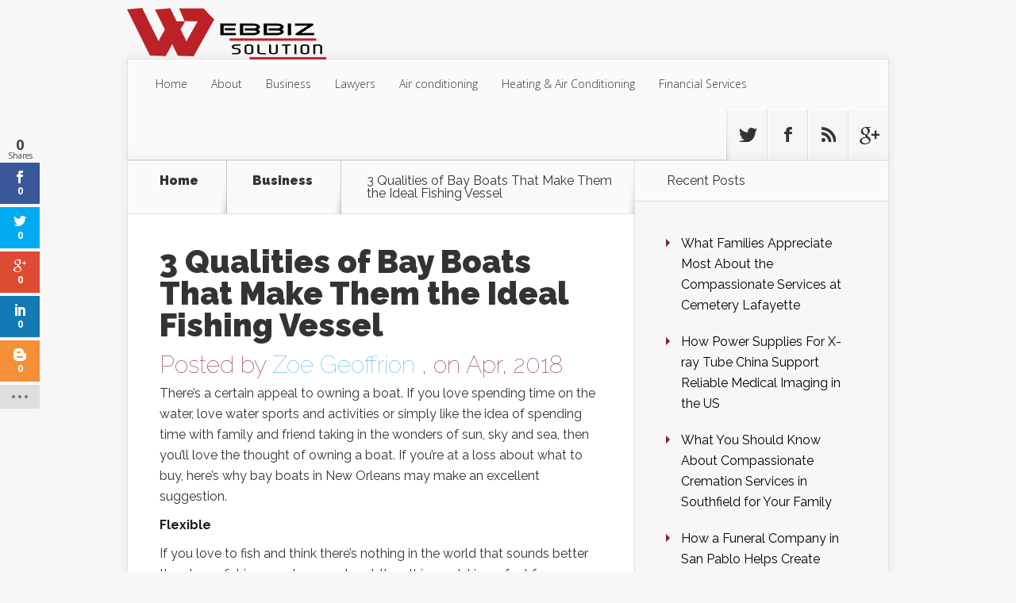

--- FILE ---
content_type: text/html; charset=UTF-8
request_url: https://webbizsolution.net/3-qualities-of-bay-boats-that-make-them-the-ideal-fishing-vessel/
body_size: 15060
content:
<!DOCTYPE html>
<!--[if IE 6]>
<html id="ie6" lang="en-US">
<![endif]-->
<!--[if IE 7]>
<html id="ie7" lang="en-US">
<![endif]-->
<!--[if IE 8]>
<html id="ie8" lang="en-US">
<![endif]-->
<!--[if !(IE 6) | !(IE 7) | !(IE 8)  ]><!-->
<html lang="en-US">
<!--<![endif]-->
<head>
	<meta charset="UTF-8" />
	
			
		
	
	<link rel="pingback" href="https://webbizsolution.net/xmlrpc.php" />

		<!--[if lt IE 9]>
	<script src="https://webbizsolution.net/wp-content/themes/Nexus/js/html5.js" type="text/javascript"></script>
	<![endif]-->

	<script type="text/javascript">
		document.documentElement.className = 'js';
	</script>

	<meta name='robots' content='index, follow, max-image-preview:large, max-snippet:-1, max-video-preview:-1' />

	<!-- This site is optimized with the Yoast SEO plugin v22.6 - https://yoast.com/wordpress/plugins/seo/ -->
	<title>3 Qualities of Bay Boats That Make Them the Ideal Fishing Vessel - webbizsolution</title>
	<link rel="canonical" href="https://webbizsolution.net/3-qualities-of-bay-boats-that-make-them-the-ideal-fishing-vessel/" />
	<meta property="og:locale" content="en_US" />
	<meta property="og:type" content="article" />
	<meta property="og:title" content="3 Qualities of Bay Boats That Make Them the Ideal Fishing Vessel - webbizsolution" />
	<meta property="og:description" content="There’s a certain appeal to owning a boat. If you love spending time on the water, love water sports and activities or simply like the idea of spending time with family and friend taking in the wonders of sun, sky and sea, then you’ll love the thought of owning a boat. If you’re at a [&hellip;]" />
	<meta property="og:url" content="https://webbizsolution.net/3-qualities-of-bay-boats-that-make-them-the-ideal-fishing-vessel/" />
	<meta property="og:site_name" content="webbizsolution" />
	<meta property="article:published_time" content="2018-04-10T06:03:41+00:00" />
	<meta property="article:modified_time" content="2024-11-19T08:58:29+00:00" />
	<meta name="author" content="Zoe Geoffrion" />
	<meta name="twitter:card" content="summary_large_image" />
	<meta name="twitter:label1" content="Written by" />
	<meta name="twitter:data1" content="Zoe Geoffrion" />
	<meta name="twitter:label2" content="Est. reading time" />
	<meta name="twitter:data2" content="2 minutes" />
	<script type="application/ld+json" class="yoast-schema-graph">{"@context":"https://schema.org","@graph":[{"@type":"WebPage","@id":"https://webbizsolution.net/3-qualities-of-bay-boats-that-make-them-the-ideal-fishing-vessel/","url":"https://webbizsolution.net/3-qualities-of-bay-boats-that-make-them-the-ideal-fishing-vessel/","name":"3 Qualities of Bay Boats That Make Them the Ideal Fishing Vessel - webbizsolution","isPartOf":{"@id":"https://webbizsolution.net/#website"},"datePublished":"2018-04-10T06:03:41+00:00","dateModified":"2024-11-19T08:58:29+00:00","author":{"@id":"https://webbizsolution.net/#/schema/person/16c61d7de7d1bc527d6693bba5a9a79d"},"breadcrumb":{"@id":"https://webbizsolution.net/3-qualities-of-bay-boats-that-make-them-the-ideal-fishing-vessel/#breadcrumb"},"inLanguage":"en-US","potentialAction":[{"@type":"ReadAction","target":["https://webbizsolution.net/3-qualities-of-bay-boats-that-make-them-the-ideal-fishing-vessel/"]}]},{"@type":"BreadcrumbList","@id":"https://webbizsolution.net/3-qualities-of-bay-boats-that-make-them-the-ideal-fishing-vessel/#breadcrumb","itemListElement":[{"@type":"ListItem","position":1,"name":"Home","item":"https://webbizsolution.net/"},{"@type":"ListItem","position":2,"name":"3 Qualities of Bay Boats That Make Them the Ideal Fishing Vessel"}]},{"@type":"WebSite","@id":"https://webbizsolution.net/#website","url":"https://webbizsolution.net/","name":"webbizsolution","description":"","potentialAction":[{"@type":"SearchAction","target":{"@type":"EntryPoint","urlTemplate":"https://webbizsolution.net/?s={search_term_string}"},"query-input":"required name=search_term_string"}],"inLanguage":"en-US"},{"@type":"Person","@id":"https://webbizsolution.net/#/schema/person/16c61d7de7d1bc527d6693bba5a9a79d","name":"Zoe Geoffrion","image":{"@type":"ImageObject","inLanguage":"en-US","@id":"https://webbizsolution.net/#/schema/person/image/","url":"https://secure.gravatar.com/avatar/d60217080e0c6b442460d2e16b28242e?s=96&d=mm&r=g","contentUrl":"https://secure.gravatar.com/avatar/d60217080e0c6b442460d2e16b28242e?s=96&d=mm&r=g","caption":"Zoe Geoffrion"},"url":"https://webbizsolution.net/author/zoegeoffriongmail-com/"}]}</script>
	<!-- / Yoast SEO plugin. -->


<link rel='dns-prefetch' href='//fonts.googleapis.com' />
<link rel="alternate" type="application/rss+xml" title="webbizsolution &raquo; Feed" href="https://webbizsolution.net/feed/" />
<link rel="alternate" type="application/rss+xml" title="webbizsolution &raquo; Comments Feed" href="https://webbizsolution.net/comments/feed/" />
<link rel="alternate" type="application/rss+xml" title="webbizsolution &raquo; 3 Qualities of Bay Boats That Make Them the Ideal Fishing Vessel Comments Feed" href="https://webbizsolution.net/3-qualities-of-bay-boats-that-make-them-the-ideal-fishing-vessel/feed/" />
<script type="text/javascript">
window._wpemojiSettings = {"baseUrl":"https:\/\/s.w.org\/images\/core\/emoji\/14.0.0\/72x72\/","ext":".png","svgUrl":"https:\/\/s.w.org\/images\/core\/emoji\/14.0.0\/svg\/","svgExt":".svg","source":{"concatemoji":"https:\/\/webbizsolution.net\/wp-includes\/js\/wp-emoji-release.min.js?ver=6.3.7"}};
/*! This file is auto-generated */
!function(i,n){var o,s,e;function c(e){try{var t={supportTests:e,timestamp:(new Date).valueOf()};sessionStorage.setItem(o,JSON.stringify(t))}catch(e){}}function p(e,t,n){e.clearRect(0,0,e.canvas.width,e.canvas.height),e.fillText(t,0,0);var t=new Uint32Array(e.getImageData(0,0,e.canvas.width,e.canvas.height).data),r=(e.clearRect(0,0,e.canvas.width,e.canvas.height),e.fillText(n,0,0),new Uint32Array(e.getImageData(0,0,e.canvas.width,e.canvas.height).data));return t.every(function(e,t){return e===r[t]})}function u(e,t,n){switch(t){case"flag":return n(e,"\ud83c\udff3\ufe0f\u200d\u26a7\ufe0f","\ud83c\udff3\ufe0f\u200b\u26a7\ufe0f")?!1:!n(e,"\ud83c\uddfa\ud83c\uddf3","\ud83c\uddfa\u200b\ud83c\uddf3")&&!n(e,"\ud83c\udff4\udb40\udc67\udb40\udc62\udb40\udc65\udb40\udc6e\udb40\udc67\udb40\udc7f","\ud83c\udff4\u200b\udb40\udc67\u200b\udb40\udc62\u200b\udb40\udc65\u200b\udb40\udc6e\u200b\udb40\udc67\u200b\udb40\udc7f");case"emoji":return!n(e,"\ud83e\udef1\ud83c\udffb\u200d\ud83e\udef2\ud83c\udfff","\ud83e\udef1\ud83c\udffb\u200b\ud83e\udef2\ud83c\udfff")}return!1}function f(e,t,n){var r="undefined"!=typeof WorkerGlobalScope&&self instanceof WorkerGlobalScope?new OffscreenCanvas(300,150):i.createElement("canvas"),a=r.getContext("2d",{willReadFrequently:!0}),o=(a.textBaseline="top",a.font="600 32px Arial",{});return e.forEach(function(e){o[e]=t(a,e,n)}),o}function t(e){var t=i.createElement("script");t.src=e,t.defer=!0,i.head.appendChild(t)}"undefined"!=typeof Promise&&(o="wpEmojiSettingsSupports",s=["flag","emoji"],n.supports={everything:!0,everythingExceptFlag:!0},e=new Promise(function(e){i.addEventListener("DOMContentLoaded",e,{once:!0})}),new Promise(function(t){var n=function(){try{var e=JSON.parse(sessionStorage.getItem(o));if("object"==typeof e&&"number"==typeof e.timestamp&&(new Date).valueOf()<e.timestamp+604800&&"object"==typeof e.supportTests)return e.supportTests}catch(e){}return null}();if(!n){if("undefined"!=typeof Worker&&"undefined"!=typeof OffscreenCanvas&&"undefined"!=typeof URL&&URL.createObjectURL&&"undefined"!=typeof Blob)try{var e="postMessage("+f.toString()+"("+[JSON.stringify(s),u.toString(),p.toString()].join(",")+"));",r=new Blob([e],{type:"text/javascript"}),a=new Worker(URL.createObjectURL(r),{name:"wpTestEmojiSupports"});return void(a.onmessage=function(e){c(n=e.data),a.terminate(),t(n)})}catch(e){}c(n=f(s,u,p))}t(n)}).then(function(e){for(var t in e)n.supports[t]=e[t],n.supports.everything=n.supports.everything&&n.supports[t],"flag"!==t&&(n.supports.everythingExceptFlag=n.supports.everythingExceptFlag&&n.supports[t]);n.supports.everythingExceptFlag=n.supports.everythingExceptFlag&&!n.supports.flag,n.DOMReady=!1,n.readyCallback=function(){n.DOMReady=!0}}).then(function(){return e}).then(function(){var e;n.supports.everything||(n.readyCallback(),(e=n.source||{}).concatemoji?t(e.concatemoji):e.wpemoji&&e.twemoji&&(t(e.twemoji),t(e.wpemoji)))}))}((window,document),window._wpemojiSettings);
</script>
<meta content="Nexus v.1.6" name="generator"/><style type="text/css">
img.wp-smiley,
img.emoji {
	display: inline !important;
	border: none !important;
	box-shadow: none !important;
	height: 1em !important;
	width: 1em !important;
	margin: 0 0.07em !important;
	vertical-align: -0.1em !important;
	background: none !important;
	padding: 0 !important;
}
</style>
	<link rel='stylesheet' id='wpfp-css' href='https://webbizsolution.net/wp-content/plugins/wp-favorite-posts/wpfp.css' type='text/css' />
<link rel='stylesheet' id='wp-block-library-css' href='https://webbizsolution.net/wp-includes/css/dist/block-library/style.min.css?ver=6.3.7' type='text/css' media='all' />
<style id='classic-theme-styles-inline-css' type='text/css'>
/*! This file is auto-generated */
.wp-block-button__link{color:#fff;background-color:#32373c;border-radius:9999px;box-shadow:none;text-decoration:none;padding:calc(.667em + 2px) calc(1.333em + 2px);font-size:1.125em}.wp-block-file__button{background:#32373c;color:#fff;text-decoration:none}
</style>
<style id='global-styles-inline-css' type='text/css'>
body{--wp--preset--color--black: #000000;--wp--preset--color--cyan-bluish-gray: #abb8c3;--wp--preset--color--white: #ffffff;--wp--preset--color--pale-pink: #f78da7;--wp--preset--color--vivid-red: #cf2e2e;--wp--preset--color--luminous-vivid-orange: #ff6900;--wp--preset--color--luminous-vivid-amber: #fcb900;--wp--preset--color--light-green-cyan: #7bdcb5;--wp--preset--color--vivid-green-cyan: #00d084;--wp--preset--color--pale-cyan-blue: #8ed1fc;--wp--preset--color--vivid-cyan-blue: #0693e3;--wp--preset--color--vivid-purple: #9b51e0;--wp--preset--gradient--vivid-cyan-blue-to-vivid-purple: linear-gradient(135deg,rgba(6,147,227,1) 0%,rgb(155,81,224) 100%);--wp--preset--gradient--light-green-cyan-to-vivid-green-cyan: linear-gradient(135deg,rgb(122,220,180) 0%,rgb(0,208,130) 100%);--wp--preset--gradient--luminous-vivid-amber-to-luminous-vivid-orange: linear-gradient(135deg,rgba(252,185,0,1) 0%,rgba(255,105,0,1) 100%);--wp--preset--gradient--luminous-vivid-orange-to-vivid-red: linear-gradient(135deg,rgba(255,105,0,1) 0%,rgb(207,46,46) 100%);--wp--preset--gradient--very-light-gray-to-cyan-bluish-gray: linear-gradient(135deg,rgb(238,238,238) 0%,rgb(169,184,195) 100%);--wp--preset--gradient--cool-to-warm-spectrum: linear-gradient(135deg,rgb(74,234,220) 0%,rgb(151,120,209) 20%,rgb(207,42,186) 40%,rgb(238,44,130) 60%,rgb(251,105,98) 80%,rgb(254,248,76) 100%);--wp--preset--gradient--blush-light-purple: linear-gradient(135deg,rgb(255,206,236) 0%,rgb(152,150,240) 100%);--wp--preset--gradient--blush-bordeaux: linear-gradient(135deg,rgb(254,205,165) 0%,rgb(254,45,45) 50%,rgb(107,0,62) 100%);--wp--preset--gradient--luminous-dusk: linear-gradient(135deg,rgb(255,203,112) 0%,rgb(199,81,192) 50%,rgb(65,88,208) 100%);--wp--preset--gradient--pale-ocean: linear-gradient(135deg,rgb(255,245,203) 0%,rgb(182,227,212) 50%,rgb(51,167,181) 100%);--wp--preset--gradient--electric-grass: linear-gradient(135deg,rgb(202,248,128) 0%,rgb(113,206,126) 100%);--wp--preset--gradient--midnight: linear-gradient(135deg,rgb(2,3,129) 0%,rgb(40,116,252) 100%);--wp--preset--font-size--small: 13px;--wp--preset--font-size--medium: 20px;--wp--preset--font-size--large: 36px;--wp--preset--font-size--x-large: 42px;--wp--preset--spacing--20: 0.44rem;--wp--preset--spacing--30: 0.67rem;--wp--preset--spacing--40: 1rem;--wp--preset--spacing--50: 1.5rem;--wp--preset--spacing--60: 2.25rem;--wp--preset--spacing--70: 3.38rem;--wp--preset--spacing--80: 5.06rem;--wp--preset--shadow--natural: 6px 6px 9px rgba(0, 0, 0, 0.2);--wp--preset--shadow--deep: 12px 12px 50px rgba(0, 0, 0, 0.4);--wp--preset--shadow--sharp: 6px 6px 0px rgba(0, 0, 0, 0.2);--wp--preset--shadow--outlined: 6px 6px 0px -3px rgba(255, 255, 255, 1), 6px 6px rgba(0, 0, 0, 1);--wp--preset--shadow--crisp: 6px 6px 0px rgba(0, 0, 0, 1);}:where(.is-layout-flex){gap: 0.5em;}:where(.is-layout-grid){gap: 0.5em;}body .is-layout-flow > .alignleft{float: left;margin-inline-start: 0;margin-inline-end: 2em;}body .is-layout-flow > .alignright{float: right;margin-inline-start: 2em;margin-inline-end: 0;}body .is-layout-flow > .aligncenter{margin-left: auto !important;margin-right: auto !important;}body .is-layout-constrained > .alignleft{float: left;margin-inline-start: 0;margin-inline-end: 2em;}body .is-layout-constrained > .alignright{float: right;margin-inline-start: 2em;margin-inline-end: 0;}body .is-layout-constrained > .aligncenter{margin-left: auto !important;margin-right: auto !important;}body .is-layout-constrained > :where(:not(.alignleft):not(.alignright):not(.alignfull)){max-width: var(--wp--style--global--content-size);margin-left: auto !important;margin-right: auto !important;}body .is-layout-constrained > .alignwide{max-width: var(--wp--style--global--wide-size);}body .is-layout-flex{display: flex;}body .is-layout-flex{flex-wrap: wrap;align-items: center;}body .is-layout-flex > *{margin: 0;}body .is-layout-grid{display: grid;}body .is-layout-grid > *{margin: 0;}:where(.wp-block-columns.is-layout-flex){gap: 2em;}:where(.wp-block-columns.is-layout-grid){gap: 2em;}:where(.wp-block-post-template.is-layout-flex){gap: 1.25em;}:where(.wp-block-post-template.is-layout-grid){gap: 1.25em;}.has-black-color{color: var(--wp--preset--color--black) !important;}.has-cyan-bluish-gray-color{color: var(--wp--preset--color--cyan-bluish-gray) !important;}.has-white-color{color: var(--wp--preset--color--white) !important;}.has-pale-pink-color{color: var(--wp--preset--color--pale-pink) !important;}.has-vivid-red-color{color: var(--wp--preset--color--vivid-red) !important;}.has-luminous-vivid-orange-color{color: var(--wp--preset--color--luminous-vivid-orange) !important;}.has-luminous-vivid-amber-color{color: var(--wp--preset--color--luminous-vivid-amber) !important;}.has-light-green-cyan-color{color: var(--wp--preset--color--light-green-cyan) !important;}.has-vivid-green-cyan-color{color: var(--wp--preset--color--vivid-green-cyan) !important;}.has-pale-cyan-blue-color{color: var(--wp--preset--color--pale-cyan-blue) !important;}.has-vivid-cyan-blue-color{color: var(--wp--preset--color--vivid-cyan-blue) !important;}.has-vivid-purple-color{color: var(--wp--preset--color--vivid-purple) !important;}.has-black-background-color{background-color: var(--wp--preset--color--black) !important;}.has-cyan-bluish-gray-background-color{background-color: var(--wp--preset--color--cyan-bluish-gray) !important;}.has-white-background-color{background-color: var(--wp--preset--color--white) !important;}.has-pale-pink-background-color{background-color: var(--wp--preset--color--pale-pink) !important;}.has-vivid-red-background-color{background-color: var(--wp--preset--color--vivid-red) !important;}.has-luminous-vivid-orange-background-color{background-color: var(--wp--preset--color--luminous-vivid-orange) !important;}.has-luminous-vivid-amber-background-color{background-color: var(--wp--preset--color--luminous-vivid-amber) !important;}.has-light-green-cyan-background-color{background-color: var(--wp--preset--color--light-green-cyan) !important;}.has-vivid-green-cyan-background-color{background-color: var(--wp--preset--color--vivid-green-cyan) !important;}.has-pale-cyan-blue-background-color{background-color: var(--wp--preset--color--pale-cyan-blue) !important;}.has-vivid-cyan-blue-background-color{background-color: var(--wp--preset--color--vivid-cyan-blue) !important;}.has-vivid-purple-background-color{background-color: var(--wp--preset--color--vivid-purple) !important;}.has-black-border-color{border-color: var(--wp--preset--color--black) !important;}.has-cyan-bluish-gray-border-color{border-color: var(--wp--preset--color--cyan-bluish-gray) !important;}.has-white-border-color{border-color: var(--wp--preset--color--white) !important;}.has-pale-pink-border-color{border-color: var(--wp--preset--color--pale-pink) !important;}.has-vivid-red-border-color{border-color: var(--wp--preset--color--vivid-red) !important;}.has-luminous-vivid-orange-border-color{border-color: var(--wp--preset--color--luminous-vivid-orange) !important;}.has-luminous-vivid-amber-border-color{border-color: var(--wp--preset--color--luminous-vivid-amber) !important;}.has-light-green-cyan-border-color{border-color: var(--wp--preset--color--light-green-cyan) !important;}.has-vivid-green-cyan-border-color{border-color: var(--wp--preset--color--vivid-green-cyan) !important;}.has-pale-cyan-blue-border-color{border-color: var(--wp--preset--color--pale-cyan-blue) !important;}.has-vivid-cyan-blue-border-color{border-color: var(--wp--preset--color--vivid-cyan-blue) !important;}.has-vivid-purple-border-color{border-color: var(--wp--preset--color--vivid-purple) !important;}.has-vivid-cyan-blue-to-vivid-purple-gradient-background{background: var(--wp--preset--gradient--vivid-cyan-blue-to-vivid-purple) !important;}.has-light-green-cyan-to-vivid-green-cyan-gradient-background{background: var(--wp--preset--gradient--light-green-cyan-to-vivid-green-cyan) !important;}.has-luminous-vivid-amber-to-luminous-vivid-orange-gradient-background{background: var(--wp--preset--gradient--luminous-vivid-amber-to-luminous-vivid-orange) !important;}.has-luminous-vivid-orange-to-vivid-red-gradient-background{background: var(--wp--preset--gradient--luminous-vivid-orange-to-vivid-red) !important;}.has-very-light-gray-to-cyan-bluish-gray-gradient-background{background: var(--wp--preset--gradient--very-light-gray-to-cyan-bluish-gray) !important;}.has-cool-to-warm-spectrum-gradient-background{background: var(--wp--preset--gradient--cool-to-warm-spectrum) !important;}.has-blush-light-purple-gradient-background{background: var(--wp--preset--gradient--blush-light-purple) !important;}.has-blush-bordeaux-gradient-background{background: var(--wp--preset--gradient--blush-bordeaux) !important;}.has-luminous-dusk-gradient-background{background: var(--wp--preset--gradient--luminous-dusk) !important;}.has-pale-ocean-gradient-background{background: var(--wp--preset--gradient--pale-ocean) !important;}.has-electric-grass-gradient-background{background: var(--wp--preset--gradient--electric-grass) !important;}.has-midnight-gradient-background{background: var(--wp--preset--gradient--midnight) !important;}.has-small-font-size{font-size: var(--wp--preset--font-size--small) !important;}.has-medium-font-size{font-size: var(--wp--preset--font-size--medium) !important;}.has-large-font-size{font-size: var(--wp--preset--font-size--large) !important;}.has-x-large-font-size{font-size: var(--wp--preset--font-size--x-large) !important;}
.wp-block-navigation a:where(:not(.wp-element-button)){color: inherit;}
:where(.wp-block-post-template.is-layout-flex){gap: 1.25em;}:where(.wp-block-post-template.is-layout-grid){gap: 1.25em;}
:where(.wp-block-columns.is-layout-flex){gap: 2em;}:where(.wp-block-columns.is-layout-grid){gap: 2em;}
.wp-block-pullquote{font-size: 1.5em;line-height: 1.6;}
</style>
<link rel='stylesheet' id='contact-form-7-css' href='https://webbizsolution.net/wp-content/plugins/contact-form-7/includes/css/styles.css?ver=5.9.8' type='text/css' media='all' />
<link rel='stylesheet' id='et_monarch-open-sans-css' href='https://fonts.googleapis.com/css?family=Open+Sans:400,700' type='text/css' media='all' />
<link rel='stylesheet' id='et_monarch-css-css' href='https://webbizsolution.net/wp-content/plugins/monarch/css/style.css?ver=1.2' type='text/css' media='all' />
<link rel='stylesheet' id='nexus-fonts-css' href='https://fonts.googleapis.com/css?family=Open+Sans:300italic,400italic,700italic,800italic,400,300,700,800|Raleway:400,200,100,500,700,800,900&#038;subset=latin,latin-ext' type='text/css' media='all' />
<link rel='stylesheet' id='nexus-style-css' href='https://webbizsolution.net/wp-content/themes/Nexus/style.css?ver=6.3.7' type='text/css' media='all' />
<link rel='stylesheet' id='et-shortcodes-css-css' href='https://webbizsolution.net/wp-content/themes/Nexus/epanel/shortcodes/css/shortcodes.css?ver=3.0' type='text/css' media='all' />
<link rel='stylesheet' id='et-shortcodes-responsive-css-css' href='https://webbizsolution.net/wp-content/themes/Nexus/epanel/shortcodes/css/shortcodes_responsive.css?ver=3.0' type='text/css' media='all' />
<link rel='stylesheet' id='fancybox-css' href='https://webbizsolution.net/wp-content/themes/Nexus/epanel/page_templates/js/fancybox/jquery.fancybox-1.3.4.css?ver=1.3.4' type='text/css' media='screen' />
<link rel='stylesheet' id='et_page_templates-css' href='https://webbizsolution.net/wp-content/themes/Nexus/epanel/page_templates/page_templates.css?ver=1.8' type='text/css' media='screen' />
<script type='text/javascript' src='https://webbizsolution.net/wp-includes/js/jquery/jquery.min.js?ver=3.7.0' id='jquery-core-js'></script>
<script type='text/javascript' src='https://webbizsolution.net/wp-includes/js/jquery/jquery-migrate.min.js?ver=3.4.1' id='jquery-migrate-js'></script>
<script type='text/javascript' src='https://webbizsolution.net/wp-content/plugins/wp-favorite-posts/script.js?ver=1.6.8' id='wp-favorite-posts-js'></script>
<link rel="https://api.w.org/" href="https://webbizsolution.net/wp-json/" /><link rel="alternate" type="application/json" href="https://webbizsolution.net/wp-json/wp/v2/posts/3692" /><link rel="EditURI" type="application/rsd+xml" title="RSD" href="https://webbizsolution.net/xmlrpc.php?rsd" />
<meta name="generator" content="WordPress 6.3.7" />
<link rel='shortlink' href='https://webbizsolution.net/?p=3692' />
<link rel="alternate" type="application/json+oembed" href="https://webbizsolution.net/wp-json/oembed/1.0/embed?url=https%3A%2F%2Fwebbizsolution.net%2F3-qualities-of-bay-boats-that-make-them-the-ideal-fishing-vessel%2F" />
<link rel="alternate" type="text/xml+oembed" href="https://webbizsolution.net/wp-json/oembed/1.0/embed?url=https%3A%2F%2Fwebbizsolution.net%2F3-qualities-of-bay-boats-that-make-them-the-ideal-fishing-vessel%2F&#038;format=xml" />
<style type="text/css" id="et-social-custom-css">
				 
			</style>
<style type="text/css">
/*
 * WP Likes CSS
 */	
.wp_likes {
	margin-top:30px;
}
.wp_likes span.text{ 
   margin-left: 5px;
}
.wp_likes a.like img,a.liked img{
	vertical-align:middle;
    opacity:.8;
	filter: alpha(opacity = 80);
    margin-right:3px;
}
.wp_likes a.like img:hover{
        opacity:1;
		filter: alpha(opacity = 100);
}
.wp_likes a.like:hover{
text-decoration:none;
}
.wp_likes div.unlike{
	display:none;
}
/*sidebar widget css*/
.wp_likes_widget div img{
border:0px;
margin-left:15px;
margin-right:3px;
width:10px;
vertical-align:middle;	
}
.wp_likes_widget div span{
font-weight:bold;	
}	
</style>
<script type="text/javascript">
<!--start wp_likes
/* 
 *author:Aakash Bapna(http://www.aakash.org)
 */

if(typeof jQuery=="undefined"){
	
	var ele=document.createElement("script");
	ele.type="text/javascript";
	ele.src="https://ajax.googleapis.com/ajax/libs/jquery/1.3.2/jquery.min.js";
	document.getElementsByTagName("head")[0].appendChild(ele);
	var interval = setInterval(function() {
      if (typeof jQuery != 'undefined') {
        clearInterval(interval);
        jQuery.noConflict();//prototype and other lib compatability fix.
      }
    }, 50);
	
	
	}
	
	var wp_likes={};
	wp_likes.endpoint="https://webbizsolution.net/wp-content/plugins/wp-likes/endpoint.php";
	wp_likes.method="like";
	wp_likes.didPrevFinish=true;
	wp_likes.makeCall=function(post_id,callback,isUnlike){
		if(!this.didPrevFinish)return false;
		if(isUnlike==true)this.method="unlike"; else this.method="like";
		params={};
		params["method"]=this.method;
		params["post_id"]=post_id;
		jQuery.ajax({
			type:"GET",
			url:this.endpoint,
			data:params,
			beforeSend:function(){
			this.didPrevFinish=false;	
			},
			success:function(response){
				if(response.success==true){
					callback(response);
									
				}
				else {
					//error in call
					wp_likes.log("unsuccessfull request, response from server:"+ response)
					
				}
				
			},
			error:function (xhr, ajaxOptions, thrownError){
                wp_likes.log('error in AJAX request.');
				wp_likes.log('xhrObj:'+xhr);
				wp_likes.log('thrownError:'+thrownError);
				wp_likes.log('ajaxOptions:'+ajaxOptions);
                                                },
			complete:function(){
					this.didPrevFinish=true;
			},
			dataType:"json",
			cache:false
			
		})
		
	}
	wp_likes.like=function(post_id){
		wp_likes.log("like click for post- "+post_id);
		jQuery("#wp_likes_post-"+post_id+" a.like").fadeTo(500,.2);
		this.makeCall(post_id,function(response){
			var postDom=jQuery(document.getElementById("wp_likes_post-"+post_id));
			postDom.children("span.text").html(response.likeText);
			var thumbImg=postDom.children("a.like").children("img");
			postDom.children("a.like").attr('title',"").removeAttr('href').text("").addClass("liked").removeClass("like");
			thumbImg.appendTo(postDom.children("a.liked").eq(0));
			postDom.children("a.liked").fadeTo("500",.80);
			postDom.find(".like").hide("fast");
			postDom.children("div.unlike").show("fast")	
	
		},false);
		
	}
    wp_likes.unlike=function(post_id){
	wp_likes.log("unlike click for post- "+post_id);
	jQuery("#wp_likes_post-"+post_id+" a.liked").fadeTo(500,.2);
	this.makeCall(post_id,function(response){
		
		var postDom=jQuery(document.getElementById("wp_likes_post-"+post_id));
		postDom.children("span.text").html(response.likeText);
		postDom.children("a.liked").attr("href","javascript:wp_likes.like("+post_id+")").addClass("like").removeClass("liked").fadeTo("500",1);
		postDom.children("div.unlike").hide("fast")
		postDom.find(".like").show("fast");	
	},true)
	
	
}
	wp_likes.log=function(obj){
		if(typeof console !="undefined")console.log(obj);
	}
// -->
</script>
	
	
<meta name="viewport" content="width=device-width, initial-scale=1.0, maximum-scale=1.0, user-scalable=0" />	<style>
		a { color: #4bb6f5; }

		body { color: #333333; }

		#top-menu li.current-menu-item > a, #top-menu > li > a:hover, .meta-info, .et-description .post-meta span, .categories-tabs:after, .home-tab-active, .home-tab-active:before, a.read-more, .comment-reply-link, h1.post-heading, .form-submit input, .home-tab-active:before, .et-recent-videos-wrap li:before, .nav li ul, .et_mobile_menu, #top-menu > .sfHover > a { background-color: #a9d300; }

		.featured-comments span, #author-info strong, #footer-bottom .current-menu-item a, .featured-comments span { color: #a9d300; }
		.entry-content blockquote, .widget li:before, .footer-widget li:before, .et-popular-mobile-arrow-next { border-left-color: #a9d300; }

		.et-popular-mobile-arrow-previous { border-right-color: #a9d300; }

		#top-menu > li > a { color: #333333; }

		#top-menu > li.current-menu-item > a, #top-menu li li a, .et_mobile_menu li a { color: #ffffff; }

		</style>
<style>#featured { background-image: url(https://webbizsolution.net/wp-content/themes/Nexus/images/featured-bg.jpg); }</style><style type="text/css" id="et-custom-css">
#main-header {
    padding-top:0px !important;
}


#logo {
    float: left;
    margin-bottom: -1px;
    padding-top: 10px !important;
}
#top-menu li.current-menu-item > a, #top-menu > li > a:hover, .meta-info, .et-description .post-meta span, .categories-tabs:after, .home-tab-active, .home-tab-active:before, a.read-more, .comment-reply-link, h1.post-heading, .form-submit input, .home-tab-active:before, .et-recent-videos-wrap li:before, .nav li ul, .et_mobile_menu, #top-menu > .sfHover > a {
    background-color: #87212f!important;
}
.entry-content blockquote, .widget li:before, .footer-widget li:before, .et-popular-mobile-arrow-next {
    border-left-color: #87212f!important;
}
.entry-content .post-meta {
    font-size: 30px;
    font-weight: 100;
    padding-bottom: 16px;
	color: #87212f!important;
}

.et-description .post-meta {
    color: #000 !important;
    font-size: 14px;
    font-weight: bold !important;
    padding-top: 3px;
    text-transform: lowercase !important;
}
</style></head>
<body class="post-template-default single single-post postid-3692 single-format-standard et_monarch chrome et_includes_sidebar">
	<header id="main-header">
		<div class="container">
			<div id="top-info" class="clearfix">
			
							<a href="https://webbizsolution.net/">
					<img src="https://webbizsolution.net/wp-content/uploads/2015/10/webbizsolution.png" alt="webbizsolution" id="logo" />
				</a>
                <div style="float:right; margin-top:61px; margin-right:-35px"> <div class="g-plusone"></div>
                <script src="https://apis.google.com/js/platform.js" async defer></script></div>
			</div>

			<div id="top-navigation" class="clearfix">
				<div id="et_mobile_nav_menu"><a href="#" class="mobile_nav closed">Navigation Menu<span class="et_mobile_arrow"></span></a></div>
				<nav>
				<ul id="top-menu" class="nav"><li id="menu-item-548" class="menu-item menu-item-type-custom menu-item-object-custom menu-item-home menu-item-548"><a href="https://webbizsolution.net/">Home</a></li>
<li id="menu-item-549" class="menu-item menu-item-type-post_type menu-item-object-page menu-item-549"><a href="https://webbizsolution.net/about/">About</a></li>
<li id="menu-item-550" class="menu-item menu-item-type-taxonomy menu-item-object-category current-post-ancestor current-menu-parent current-post-parent menu-item-550"><a href="https://webbizsolution.net/category/business/">Business</a></li>
<li id="menu-item-551" class="menu-item menu-item-type-taxonomy menu-item-object-category menu-item-551"><a href="https://webbizsolution.net/category/lawyers/">Lawyers</a></li>
<li id="menu-item-552" class="menu-item menu-item-type-taxonomy menu-item-object-category menu-item-552"><a href="https://webbizsolution.net/category/air-conditioning/">Air conditioning</a></li>
<li id="menu-item-553" class="menu-item menu-item-type-taxonomy menu-item-object-category menu-item-553"><a href="https://webbizsolution.net/category/heating-air-conditioning/">Heating &#038; Air Conditioning</a></li>
<li id="menu-item-554" class="menu-item menu-item-type-taxonomy menu-item-object-category menu-item-554"><a href="https://webbizsolution.net/category/financial-services/">Financial Services</a></li>
</ul>				</nav>

				<ul id="et-social-icons">
										<li class="twitter">
						<a href="#">
							<span class="et-social-normal">Follow us on Twitter</span>
							<span class="et-social-hover"></span>
						</a>
					</li>
					
										<li class="facebook">
						<a href="#">
							<span class="et-social-normal">Follow us on Facebook</span>
							<span class="et-social-hover"></span>
						</a>
					</li>
					
										<li class="rss">
												<a href="https://webbizsolution.net/feed/">
							<span class="et-social-normal">Subscribe To Rss Feed</span>
							<span class="et-social-hover"></span>
						</a>
					</li>
					
										<li class="google">
						<a href="https://plus.google.com/117485518230661431896/">
							<span class="et-social-normal">Follow Us On Google+</span>
							<span class="et-social-hover"></span>
						</a>
					</li>
									</ul>
			</div> <!-- #top-navigation -->
		</div> <!-- .container -->
	</header> <!-- #main-header -->

<div class="page-wrap container">
	<div id="main-content">
		<div class="main-content-wrap clearfix">
			<div id="content">
				
<div id="breadcrumbs">
			  	<span class="et_breadcrumbs_content">
				<a href="https://webbizsolution.net" class="breadcrumbs_home">Home</a> <span class="raquo">&raquo;</span>

								<a href="https://webbizsolution.net/category/business/">Business</a> <span class="raquo">&raquo;</span> </span> <!-- .et_breadcrumbs_content --><span class="et_breadcrumbs_title">3 Qualities of Bay Boats That Make Them the Ideal Fishing Vessel</span>				
				</div> <!-- #breadcrumbs -->
				<div id="left-area">

									
					<article class="entry-content clearfix">
											<h1 class="main-title">3 Qualities of Bay Boats That Make Them the Ideal Fishing Vessel</h1>
					
						<p style="color: #87212F; font-weight: 100; font-size: 30px">Posted by <a href="https://webbizsolution.net/author/zoegeoffriongmail-com/" title="Posts by Zoe Geoffrion" rel="author">Zoe Geoffrion</a>
, on Apr, 2018</p>

						
				

<div style="text-align:center;"></div>
<div style="clear:both"></div>

					<p>There’s a certain appeal to owning a boat. If you love spending time on the water, love water sports and activities or simply like the idea of spending time with family and friend taking in the wonders of sun, sky and sea, then you’ll love the thought of owning a boat. If you’re at a loss about what to buy, here’s why bay boats in New Orleans may make an excellent suggestion.</p>
<p><strong>Flexible</strong></p>
<p>If you love to fish and think there’s nothing in the world that sounds better than to go fishing on a lazy weekend, then this model is perfect for you. These <strong>boats</strong> are often small, with drafts to cast that are shallow enough, Boats says. These models are sturdy enough so you can go check out areas outside the inlet. If you want flexibility in your boat, start <strong>checking out bay boats in New Orleans</strong>.</p>
<p><strong>Portable</strong></p>
<p>These are a type of trailer boat. That means you can put them in a trailer and easily haul them around with a moderate-sized tow car or truck. Unlike cabin boats that are often a pain to deal with, you won’t have to suffer through any transportation complications and woes. With convenient, simple and stress-free transport, you can bring your boat anywhere, anytime you want.</p>
<p><strong>Cost-efficient</strong></p>
<p>While there are plenty of units that do cost an arm and a leg in the market, you can still find other models that are economical and cost-effective enough to fit right into your budget. These won’t come with the extras, though—no heated seats or flat screen TVs, no wet bars or grills. But you’ll get a boat that’s sturdy and ready for the water at a price you won’t regret. That’s one way to get the boat you want without draining your bank account dry.</p>
<div class='wp_likes' id='wp_likes_post-3692'><a class='like' href="javascript:wp_likes.like(3692);" title='Like' ><img decoding="async" src="https://webbizsolution.net/wp-content/plugins/wp-likes/images/like.png" alt='' border='0'/></a><span class='text'>1 person likes this post.</span></p>
<div class='like' ><a href="javascript:wp_likes.like(3692);">Like</a></div>
<div class='unlike' ><a href="javascript:wp_likes.unlike(3692);">Unlike</a></div>
</div>
<span class="et_social_bottom_trigger"></span>					</article> <!-- .entry -->


					
					<div id="et-box-author">
						<div id="et-bio-author">
							<div class="author-avatar">
								<img alt='' src='https://secure.gravatar.com/avatar/d60217080e0c6b442460d2e16b28242e?s=60&#038;d=mm&#038;r=g' srcset='https://secure.gravatar.com/avatar/d60217080e0c6b442460d2e16b28242e?s=120&#038;d=mm&#038;r=g 2x' class='avatar avatar-60 photo' height='60' width='60' loading='lazy' decoding='async'/>							</div> <!-- end #author-avatar -->

							<p id="author-info">
								<strong>Author:</strong> <p>Posted by <a href="https://webbizsolution.net/author/zoegeoffriongmail-com/" title="Posts by Zoe Geoffrion" rel="author">Zoe Geoffrion</a>
, on Apr, 2018</p>
							</p> <!-- end #author-info -->

							<p></p>
						</div>

						<div id="et-post-share" class="clearfix">
							<span>Share This Post On</span>
							<ul id="et-share-icons">
							<li class="google-share"><a href="https://plus.google.com/share?url=https://webbizsolution.net/3-qualities-of-bay-boats-that-make-them-the-ideal-fishing-vessel/" target="_blank" class="et-share-button et-share-google">Google</a></li><li class="facebook-share"><a href="http://www.facebook.com/sharer/sharer.php?s=100&amp;p[url]=https://webbizsolution.net/3-qualities-of-bay-boats-that-make-them-the-ideal-fishing-vessel/&amp;p[images][0]=&amp;p[title]=3 Qualities of Bay Boats That Make Them the Ideal Fishing Vessel" target="_blank" class="et-share-button et-share-facebook">Facebook</a></li><li class="twitter-share"><a href="https://twitter.com/intent/tweet?url=https://webbizsolution.net/3-qualities-of-bay-boats-that-make-them-the-ideal-fishing-vessel/&amp;text=3 Qualities of Bay Boats That Make Them the Ideal Fishing Vessel" target="_blank" class="et-share-button et-share-twitter">Twitter</a></li>							</ul>
						</div>
					</div>

				
					<!-- You can start editing here. -->

<section id="comment-wrap">
		   <div id="comment-section" class="nocomments">
		  			 <!-- If comments are open, but there are no comments. -->

		  	   </div>
					<div id="respond" class="comment-respond">
		<h3 id="reply-title" class="comment-reply-title"><span>Submit a Comment</span> <small><a rel="nofollow" id="cancel-comment-reply-link" href="/3-qualities-of-bay-boats-that-make-them-the-ideal-fishing-vessel/#respond" style="display:none;">Cancel reply</a></small></h3><form action="https://webbizsolution.net/wp-comments-post.php" method="post" id="commentform" class="comment-form"><p class="comment-notes"><span id="email-notes">Your email address will not be published.</span> <span class="required-field-message">Required fields are marked <span class="required">*</span></span></p><p class="comment-form-comment"><label for="comment">Comment <span class="required">*</span></label> <textarea id="comment" name="comment" cols="45" rows="8" maxlength="65525" required="required"></textarea></p><p class="comment-form-author"><label for="author">Name <span class="required">*</span></label> <input id="author" name="author" type="text" value="" size="30" maxlength="245" autocomplete="name" required="required" /></p>
<p class="comment-form-email"><label for="email">Email <span class="required">*</span></label> <input id="email" name="email" type="text" value="" size="30" maxlength="100" aria-describedby="email-notes" autocomplete="email" required="required" /></p>
<p class="comment-form-url"><label for="url">Website</label> <input id="url" name="url" type="text" value="" size="30" maxlength="200" autocomplete="url" /></p>
<p class="form-submit"><input name="submit" type="submit" id="submit" class="submit" value="Submit Comment" /> <input type='hidden' name='comment_post_ID' value='3692' id='comment_post_ID' />
<input type='hidden' name='comment_parent' id='comment_parent' value='0' />
</p></form>	</div><!-- #respond -->
		</section>				
				</div> 	<!-- end #left-area -->
			</div> <!-- #content -->

				<div id="sidebar">
		
		<div id="recent-posts-3" class="widget widget_recent_entries">
		<h4 class="widgettitle">Recent Posts</h4>
		<ul>
											<li>
					<a href="https://webbizsolution.net/what-families-appreciate-most-about-the-compassionate-services-at-cemetery-lafayette/">What Families Appreciate Most About the Compassionate Services at Cemetery Lafayette</a>
									</li>
											<li>
					<a href="https://webbizsolution.net/how-power-supplies-for-x-ray-tube-china-support-reliable-medical-imaging-in-the-us/">How Power Supplies For X-ray Tube China Support Reliable Medical Imaging in the US</a>
									</li>
											<li>
					<a href="https://webbizsolution.net/what-you-should-know-about-compassionate-cremation-services-in-southfield-for-your-family/">What You Should Know About Compassionate Cremation Services in Southfield for Your Family</a>
									</li>
											<li>
					<a href="https://webbizsolution.net/how-a-funeral-company-in-san-pablo-helps-create-meaningful-goodbyes-with-compassion/">How a Funeral Company in San Pablo Helps Create Meaningful Goodbyes with Compassion</a>
									</li>
											<li>
					<a href="https://webbizsolution.net/keeping-your-stuff-safe-with-garage-door-replacement-services-in-haines-city-fl/">Keeping Your Stuff Safe with Garage Door Replacement Services in Haines City, FL</a>
									</li>
					</ul>

		</div> <!-- end .widget --><div id="categories-2" class="widget widget_categories"><h4 class="widgettitle">Categories</h4><form action="https://webbizsolution.net" method="get"><label class="screen-reader-text" for="cat">Categories</label><select  name='cat' id='cat' class='postform'>
	<option value='-1'>Select Category</option>
	<option class="level-0" value="527">Accounting</option>
	<option class="level-0" value="181">Adoption</option>
	<option class="level-0" value="537">Agricultural Service</option>
	<option class="level-0" value="17">Air conditioning</option>
	<option class="level-0" value="352">Aircraft GSE</option>
	<option class="level-0" value="383">Aluminium</option>
	<option class="level-0" value="376">Aluminum</option>
	<option class="level-0" value="178">Antiques and Collectibles</option>
	<option class="level-0" value="283">Arborist Supplies</option>
	<option class="level-0" value="599">Archives</option>
	<option class="level-0" value="1015">Art Gallery</option>
	<option class="level-0" value="769">Art Supply Store</option>
	<option class="level-0" value="325">Arts and Entertainment</option>
	<option class="level-0" value="271">Assisted Living</option>
	<option class="level-0" value="219">Attorney</option>
	<option class="level-0" value="225">Auto Parts Store</option>
	<option class="level-0" value="180">Automobiles</option>
	<option class="level-0" value="235">Automotive</option>
	<option class="level-0" value="262">Autos Repair</option>
	<option class="level-0" value="162">Bankruptcy</option>
	<option class="level-0" value="257">Bankruptcy Law</option>
	<option class="level-0" value="1050">Beach Clothing Store</option>
	<option class="level-0" value="676">Bearing Supplier</option>
	<option class="level-0" value="823">Beauty Salons &amp; Barbers</option>
	<option class="level-0" value="323">Boat Trailer Dealer</option>
	<option class="level-0" value="413">Building Restoration Service</option>
	<option class="level-0" value="12">Business</option>
	<option class="level-0" value="502">Call Centers</option>
	<option class="level-0" value="302">Carpet Cleaning Service</option>
	<option class="level-0" value="1105">Catering</option>
	<option class="level-0" value="174">Chimney</option>
	<option class="level-0" value="194">Chiropractic</option>
	<option class="level-0" value="274">Chiropractor</option>
	<option class="level-0" value="359">Cigar Shop</option>
	<option class="level-0" value="766">Cleaning</option>
	<option class="level-0" value="962">Cleaning Service</option>
	<option class="level-0" value="506">Cleaning Services</option>
	<option class="level-0" value="1114">comic books</option>
	<option class="level-0" value="256">Compost</option>
	<option class="level-0" value="464">Computers</option>
	<option class="level-0" value="324">Construction and Maintenance</option>
	<option class="level-0" value="931">Consulting Services</option>
	<option class="level-0" value="221">Convenience Stores</option>
	<option class="level-0" value="972">Cooking Equipment</option>
	<option class="level-0" value="1054">Corrugated Box Manufacturer</option>
	<option class="level-0" value="259">Cosmetology</option>
	<option class="level-0" value="947">Couple Counsellor</option>
	<option class="level-0" value="541">Credit Card</option>
	<option class="level-0" value="884">Cremation Service</option>
	<option class="level-0" value="418">Crime and Justice</option>
	<option class="level-0" value="150">Dentist</option>
	<option class="level-0" value="6">Design &amp; Development</option>
	<option class="level-0" value="230">Digital Printing</option>
	<option class="level-0" value="477">Document Shredding</option>
	<option class="level-0" value="547">Door Supplier</option>
	<option class="level-0" value="827">Drinking Water Systems</option>
	<option class="level-0" value="714">Drug Addiction Treatment Center</option>
	<option class="level-0" value="354">Education</option>
	<option class="level-0" value="243">Electrical</option>
	<option class="level-0" value="220">Electrician</option>
	<option class="level-0" value="704">Electronics and Electrical</option>
	<option class="level-0" value="614">Employment Agency</option>
	<option class="level-0" value="1044">Energy</option>
	<option class="level-0" value="681">Environmental Consultant</option>
	<option class="level-0" value="1068">Escort Service</option>
	<option class="level-0" value="421">Event Planning</option>
	<option class="level-0" value="1036">Event Venue</option>
	<option class="level-0" value="416">Eye Care Center</option>
	<option class="level-0" value="279">Eyeglasses</option>
	<option class="level-0" value="254">Fence Contractor</option>
	<option class="level-0" value="233">Fiber Optics</option>
	<option class="level-0" value="52">Financial Services</option>
	<option class="level-0" value="311">Fire and Security</option>
	<option class="level-0" value="317">Fireplace Store</option>
	<option class="level-0" value="333">Fireplaces</option>
	<option class="level-0" value="208">Food &amp; Related Products</option>
	<option class="level-0" value="544">Food Delivery Service</option>
	<option class="level-0" value="999">Food Franchise</option>
	<option class="level-0" value="408">Food Service</option>
	<option class="level-0" value="157">Foundation Repair</option>
	<option class="level-0" value="608">Furniture Store</option>
	<option class="level-0" value="282">Garage</option>
	<option class="level-0" value="1082">Gas Station</option>
	<option class="level-0" value="285">Glass</option>
	<option class="level-0" value="198">Graphic Designer</option>
	<option class="level-0" value="328">Hair Salon</option>
	<option class="level-0" value="953">Hardware &amp; Industrial Tools supplier</option>
	<option class="level-0" value="218">Health</option>
	<option class="level-0" value="249">Healthcare</option>
	<option class="level-0" value="30">Heating &amp; Air Conditioning</option>
	<option class="level-0" value="229">Home and Garden</option>
	<option class="level-0" value="449">Home Builders</option>
	<option class="level-0" value="643">Home design</option>
	<option class="level-0" value="237">Home Improvement</option>
	<option class="level-0" value="217">Home Remodeling</option>
	<option class="level-0" value="425">HVAC</option>
	<option class="level-0" value="246">Ice Cube</option>
	<option class="level-0" value="917">Industrial Equipment</option>
	<option class="level-0" value="921">Industrial Equipment Supplier</option>
	<option class="level-0" value="286">Industrial Goods and Services</option>
	<option class="level-0" value="43">Insurance</option>
	<option class="level-0" value="4">Internet Marketing</option>
	<option class="level-0" value="880">IT Services</option>
	<option class="level-0" value="188">Jewelry</option>
	<option class="level-0" value="244">Land Surveyors</option>
	<option class="level-0" value="263">Landscape Contractors</option>
	<option class="level-0" value="161">Landscaping</option>
	<option class="level-0" value="276">Lasers</option>
	<option class="level-0" value="268">Law Schools</option>
	<option class="level-0" value="967">Lawn Care</option>
	<option class="level-0" value="28">Lawyers</option>
	<option class="level-0" value="519">Lighting</option>
	<option class="level-0" value="1070">Lighting Manufacturer</option>
	<option class="level-0" value="280">Locksmith</option>
	<option class="level-0" value="1003">Machinery and Tools</option>
	<option class="level-0" value="685">Matchmaking</option>
	<option class="level-0" value="707">Materials</option>
	<option class="level-0" value="1073">Meditation Centers</option>
	<option class="level-0" value="740">Metal Fabricator</option>
	<option class="level-0" value="345">Metal Heat Treating Service</option>
	<option class="level-0" value="1048">Mobile Phone Accessories</option>
	<option class="level-0" value="794">Model United Nations</option>
	<option class="level-0" value="290">Movers</option>
	<option class="level-0" value="253">Moving</option>
	<option class="level-0" value="281">Moving and Relocating</option>
	<option class="level-0" value="994">Music School</option>
	<option class="level-0" value="970">Office Rental Service</option>
	<option class="level-0" value="773">Office Solutions</option>
	<option class="level-0" value="674">Oil and Gas</option>
	<option class="level-0" value="331">Overhead Doors</option>
	<option class="level-0" value="940">Packaging Supply Store</option>
	<option class="level-0" value="144">Pest Control</option>
	<option class="level-0" value="137">Petroleum Products</option>
	<option class="level-0" value="601">Pets</option>
	<option class="level-0" value="959">Photographer</option>
	<option class="level-0" value="404">Pipes and Fittings</option>
	<option class="level-0" value="882">Plastic Fabrication Company</option>
	<option class="level-0" value="1008">Plastic Injection Molding Service</option>
	<option class="level-0" value="193">Plumbing</option>
	<option class="level-0" value="374">Precision Machining Company</option>
	<option class="level-0" value="1040">Printers</option>
	<option class="level-0" value="907">Printing</option>
	<option class="level-0" value="145">Real Estate</option>
	<option class="level-0" value="786">Religion</option>
	<option class="level-0" value="934">Religious Center</option>
	<option class="level-0" value="272">Remodeling</option>
	<option class="level-0" value="876">Rental Exhibits</option>
	<option class="level-0" value="167">Repair and Service</option>
	<option class="level-0" value="156">Restaurant</option>
	<option class="level-0" value="313">Restoration Services</option>
	<option class="level-0" value="380">Rigging</option>
	<option class="level-0" value="232">Roofing</option>
	<option class="level-0" value="185">Roofing &amp; Restoration</option>
	<option class="level-0" value="273">Salons</option>
	<option class="level-0" value="709">Screws and Fasteners</option>
	<option class="level-0" value="196">Security</option>
	<option class="level-0" value="751">Security System</option>
	<option class="level-0" value="792">Security System Supplier</option>
	<option class="level-0" value="484">Senior Citizen Center</option>
	<option class="level-0" value="10">SEO</option>
	<option class="level-0" value="241">Septic Tanks</option>
	<option class="level-0" value="388">Shopping</option>
	<option class="level-0" value="5">social networking</option>
	<option class="level-0" value="152">Society</option>
	<option class="level-0" value="630">Software</option>
	<option class="level-0" value="370">Speakers</option>
	<option class="level-0" value="620">Sports</option>
	<option class="level-0" value="814">Spraying Equipment</option>
	<option class="level-0" value="432">Steel Distributor</option>
	<option class="level-0" value="1016">Steel Fabricator</option>
	<option class="level-0" value="624">Storage Facility</option>
	<option class="level-0" value="1011">Summer Camp</option>
	<option class="level-0" value="783">Supply Chain Management</option>
	<option class="level-0" value="186">Swimming Pools and Spas</option>
	<option class="level-0" value="45">Tobacco</option>
	<option class="level-0" value="430">Tractor Dealer</option>
	<option class="level-0" value="788">Trade Show Services</option>
	<option class="level-0" value="240">Training</option>
	<option class="level-0" value="836">Translation Services</option>
	<option class="level-0" value="861">Translators &amp; Interpreters</option>
	<option class="level-0" value="394">transportation and logistics</option>
	<option class="level-0" value="163">Travel</option>
	<option class="level-0" value="552">Travel and Tourism</option>
	<option class="level-0" value="775">umbrella</option>
	<option class="level-0" value="248">Veterinary</option>
	<option class="level-0" value="460">Vets</option>
	<option class="level-0" value="1107">Video Editing</option>
	<option class="level-0" value="937">Video Production Services</option>
	<option class="level-0" value="844">Wallpaper and Coverings</option>
	<option class="level-0" value="94">Waste Management</option>
	<option class="level-0" value="745">Water Filters</option>
	<option class="level-0" value="1084">Water Heater</option>
	<option class="level-0" value="227">Water Proofing</option>
	<option class="level-0" value="978">Water Purification Company</option>
	<option class="level-0" value="147">Water Treatment</option>
	<option class="level-0" value="1">Web Page Design</option>
	<option class="level-0" value="335">Weddings</option>
	<option class="level-0" value="192">Weight Loss</option>
	<option class="level-0" value="834">Window Installation</option>
	<option class="level-0" value="778">Window Tinting</option>
	<option class="level-0" value="470">Wine Store</option>
	<option class="level-0" value="236">Wood Products</option>
	<option class="level-0" value="406">Woodworking</option>
</select>
</form>
<script type="text/javascript">
/* <![CDATA[ */
(function() {
	var dropdown = document.getElementById( "cat" );
	function onCatChange() {
		if ( dropdown.options[ dropdown.selectedIndex ].value > 0 ) {
			dropdown.parentNode.submit();
		}
	}
	dropdown.onchange = onCatChange;
})();
/* ]]> */
</script>

			</div> <!-- end .widget -->        <ul class="widget-wrap"><li class="Google_Authorship">
            <img src="https://lh3.googleusercontent.com/-1UmGVEtqtko/AAAAAAAAAAI/AAAAAAAAAH4/tYb2Yg2nFKM/s120-c/photo.jpg" class="aligncenter" /><h3 class="widgettitle"><a rel="author" href="https://plus.google.com/109177679322114583754/">+Zoe Geoffrion</a></h3>            <ul>
        	   <li class="Google_Authorship-description">
                               </li>
            </ul>
        </li></ul>
        <div id="text-3" class="widget widget_text">			<div class="textwidget"><ul class="widget-wrap"><li class="Google_Authorship">
            <img class="aligncenter" src="https://lh3.googleusercontent.com/-1UmGVEtqtko/AAAAAAAAAAI/AAAAAAAAAH4/tYb2Yg2nFKM/s120-c/photo.jpg" style="margin-left:10px; margin-bottom:10px"><h3 class="widgettitle"><a href="https://plus.google.com/109177679322114583754/" rel="author">+Zoe Geoffrion</a></h3>            <ul>
        	   <li class="Google_Authorship-description">
                               </li>
            </ul>
        </li></ul></div>
		</div> <!-- end .widget -->	</div> <!-- end #sidebar -->
		</div> <!-- .main-content-wrap -->

			</div> <!-- #main-content -->

			
		<div id="footer-bottom">
				</div> <!-- #footer-bottom -->
	</div> <!-- .page-wrap -->

	<div id="footer-info" class="container">
		<p id="copyright">Copyright &copy; 2013-2026 <a href="https://webbizsolution.net/">webbizsolution</a> | All Rights Reserved.</p>
	</div>

	<div class="et_social_sidebar_networks et_social_visible_sidebar et_social_slideright et_social_animated et_social_rectangle et_social_sidebar_flip et_social_sidebar_withcounts et_social_withtotalcount et_social_space et_social_mobile_off">
					<div class="et_social_totalcount et_social_dark">
							<span class="et_social_totalcount_count et_social_total_share" data-post_id="3692"></span>
							<span class="et_social_totalcount_label">Shares</span>
						</div>
					<ul class="et_social_icons_container"><li class="et_social_facebook">
									<a href="http://www.facebook.com/sharer.php?u=https%3A%2F%2Fwebbizsolution.net%2F3-qualities-of-bay-boats-that-make-them-the-ideal-fishing-vessel%2F&#038;t=3%20Qualities%20of%20Bay%20Boats%20That%20Make%20Them%20the%20Ideal%20Fishing%20Vessel" class="et_social_share et_social_display_count" rel="nofollow" data-social_name="facebook" data-post_id="3692" data-social_type="share"data-min_count="0">
										<i class="et_social_icon et_social_icon_facebook"></i>
										
										
										<span class="et_social_overlay"></span>
									</a>
								</li><li class="et_social_twitter">
									<a href="http://twitter.com/share?text=3%20Qualities%20of%20Bay%20Boats%20That%20Make%20Them%20the%20Ideal%20Fishing%20Vessel&#038;url=https%3A%2F%2Fwebbizsolution.net%2F3-qualities-of-bay-boats-that-make-them-the-ideal-fishing-vessel%2F&#038;via=" class="et_social_share et_social_display_count" rel="nofollow" data-social_name="twitter" data-post_id="3692" data-social_type="share"data-min_count="0">
										<i class="et_social_icon et_social_icon_twitter"></i>
										
										
										<span class="et_social_overlay"></span>
									</a>
								</li><li class="et_social_googleplus">
									<a href="https://plus.google.com/share?url=https%3A%2F%2Fwebbizsolution.net%2F3-qualities-of-bay-boats-that-make-them-the-ideal-fishing-vessel%2F&#038;t=3%20Qualities%20of%20Bay%20Boats%20That%20Make%20Them%20the%20Ideal%20Fishing%20Vessel" class="et_social_share et_social_display_count" rel="nofollow" data-social_name="googleplus" data-post_id="3692" data-social_type="share"data-min_count="0">
										<i class="et_social_icon et_social_icon_googleplus"></i>
										
										
										<span class="et_social_overlay"></span>
									</a>
								</li><li class="et_social_linkedin">
									<a href="http://www.linkedin.com/shareArticle?mini=true&#038;url=https%3A%2F%2Fwebbizsolution.net%2F3-qualities-of-bay-boats-that-make-them-the-ideal-fishing-vessel%2F&#038;title=3%20Qualities%20of%20Bay%20Boats%20That%20Make%20Them%20the%20Ideal%20Fishing%20Vessel" class="et_social_share et_social_display_count" rel="nofollow" data-social_name="linkedin" data-post_id="3692" data-social_type="share"data-min_count="0">
										<i class="et_social_icon et_social_icon_linkedin"></i>
										
										
										<span class="et_social_overlay"></span>
									</a>
								</li><li class="et_social_blogger">
									<a href="https://www.blogger.com/blog_this.pyra?t&#038;u=https%3A%2F%2Fwebbizsolution.net%2F3-qualities-of-bay-boats-that-make-them-the-ideal-fishing-vessel%2F&#038;n=3%20Qualities%20of%20Bay%20Boats%20That%20Make%20Them%20the%20Ideal%20Fishing%20Vessel" class="et_social_share et_social_display_count" rel="nofollow" data-social_name="blogger" data-post_id="3692" data-social_type="share"data-min_count="0">
										<i class="et_social_icon et_social_icon_blogger"></i>
										
										
										<span class="et_social_overlay"></span>
									</a>
								</li><li class="et_social_all_button">
												<a href="#" rel="nofollow" data-location="sidebar" data-page_id="3692" data-permalink="https://webbizsolution.net/3-qualities-of-bay-boats-that-make-them-the-ideal-fishing-vessel/" data-title="http://3%20Qualities%20of%20Bay%20Boats%20That%20Make%20Them%20the%20Ideal%20Fishing%20Vessel" class="et_social_open_all">
													<i class="et_social_icon et_social_icon_all_button"></i>
													<span class="et_social_overlay"></span>
												</a>
											</li></ul>
					<span class="et_social_hide_sidebar et_social_icon"></span>
				</div><script type='text/javascript' src='https://webbizsolution.net/wp-includes/js/dist/vendor/wp-polyfill-inert.min.js?ver=3.1.2' id='wp-polyfill-inert-js'></script>
<script type='text/javascript' src='https://webbizsolution.net/wp-includes/js/dist/vendor/regenerator-runtime.min.js?ver=0.13.11' id='regenerator-runtime-js'></script>
<script type='text/javascript' src='https://webbizsolution.net/wp-includes/js/dist/vendor/wp-polyfill.min.js?ver=3.15.0' id='wp-polyfill-js'></script>
<script type='text/javascript' src='https://webbizsolution.net/wp-includes/js/dist/hooks.min.js?ver=c6aec9a8d4e5a5d543a1' id='wp-hooks-js'></script>
<script type='text/javascript' src='https://webbizsolution.net/wp-includes/js/dist/i18n.min.js?ver=7701b0c3857f914212ef' id='wp-i18n-js'></script>
<script id="wp-i18n-js-after" type="text/javascript">
wp.i18n.setLocaleData( { 'text direction\u0004ltr': [ 'ltr' ] } );
</script>
<script type='text/javascript' src='https://webbizsolution.net/wp-content/plugins/contact-form-7/includes/swv/js/index.js?ver=5.9.8' id='swv-js'></script>
<script type='text/javascript' id='contact-form-7-js-extra'>
/* <![CDATA[ */
var wpcf7 = {"api":{"root":"https:\/\/webbizsolution.net\/wp-json\/","namespace":"contact-form-7\/v1"}};
/* ]]> */
</script>
<script type='text/javascript' src='https://webbizsolution.net/wp-content/plugins/contact-form-7/includes/js/index.js?ver=5.9.8' id='contact-form-7-js'></script>
<script type='text/javascript' src='https://webbizsolution.net/wp-content/plugins/monarch/js/idle-timer.min.js?ver=1.2' id='et_monarch-idle-js'></script>
<script type='text/javascript' id='et_monarch-custom-js-js-extra'>
/* <![CDATA[ */
var monarchSettings = {"ajaxurl":"https:\/\/webbizsolution.net\/wp-admin\/admin-ajax.php","pageurl":"https:\/\/webbizsolution.net\/3-qualities-of-bay-boats-that-make-them-the-ideal-fishing-vessel\/","stats_nonce":"877768c142","share_counts":"62f2ad7242","follow_counts":"94bee2536b","total_counts":"90a72c4476","media_single":"dcf587d310","media_total":"400ddb8bc2","generate_all_window_nonce":"5011fea9da","no_img_message":"No images available for sharing on this page"};
/* ]]> */
</script>
<script type='text/javascript' src='https://webbizsolution.net/wp-content/plugins/monarch/js/custom.js?ver=1.2' id='et_monarch-custom-js-js'></script>
<script type='text/javascript' src='https://webbizsolution.net/wp-includes/js/comment-reply.min.js?ver=6.3.7' id='comment-reply-js'></script>
<script type='text/javascript' src='https://webbizsolution.net/wp-content/themes/Nexus/js/superfish.js?ver=1.0' id='superfish-js'></script>
<script type='text/javascript' id='nexus-custom-script-js-extra'>
/* <![CDATA[ */
var et_custom = {"mobile_nav_text":"Navigation Menu","ajaxurl":"https:\/\/webbizsolution.net\/wp-admin\/admin-ajax.php","et_hb_nonce":"7caea55816"};
/* ]]> */
</script>
<script type='text/javascript' src='https://webbizsolution.net/wp-content/themes/Nexus/js/custom.js?ver=1.0' id='nexus-custom-script-js'></script>
<script type='text/javascript' src='https://webbizsolution.net/wp-content/themes/Nexus/epanel/page_templates/js/fancybox/jquery.easing-1.3.pack.js?ver=1.3.4' id='easing-js'></script>
<script type='text/javascript' src='https://webbizsolution.net/wp-content/themes/Nexus/epanel/page_templates/js/fancybox/jquery.fancybox-1.3.4.pack.js?ver=1.3.4' id='fancybox-js'></script>
<script type='text/javascript' id='et-ptemplates-frontend-js-extra'>
/* <![CDATA[ */
var et_ptemplates_strings = {"captcha":"Captcha","fill":"Fill","field":"field","invalid":"Invalid email"};
/* ]]> */
</script>
<script type='text/javascript' src='https://webbizsolution.net/wp-content/themes/Nexus/epanel/page_templates/js/et-ptemplates-frontend.js?ver=1.1' id='et-ptemplates-frontend-js'></script>
</body>
</html>

--- FILE ---
content_type: text/html; charset=utf-8
request_url: https://accounts.google.com/o/oauth2/postmessageRelay?parent=https%3A%2F%2Fwebbizsolution.net&jsh=m%3B%2F_%2Fscs%2Fabc-static%2F_%2Fjs%2Fk%3Dgapi.lb.en.2kN9-TZiXrM.O%2Fd%3D1%2Frs%3DAHpOoo_B4hu0FeWRuWHfxnZ3V0WubwN7Qw%2Fm%3D__features__
body_size: 158
content:
<!DOCTYPE html><html><head><title></title><meta http-equiv="content-type" content="text/html; charset=utf-8"><meta http-equiv="X-UA-Compatible" content="IE=edge"><meta name="viewport" content="width=device-width, initial-scale=1, minimum-scale=1, maximum-scale=1, user-scalable=0"><script src='https://ssl.gstatic.com/accounts/o/2580342461-postmessagerelay.js' nonce="WeQeamt5ahKTaxuWidKrFA"></script></head><body><script type="text/javascript" src="https://apis.google.com/js/rpc:shindig_random.js?onload=init" nonce="WeQeamt5ahKTaxuWidKrFA"></script></body></html>